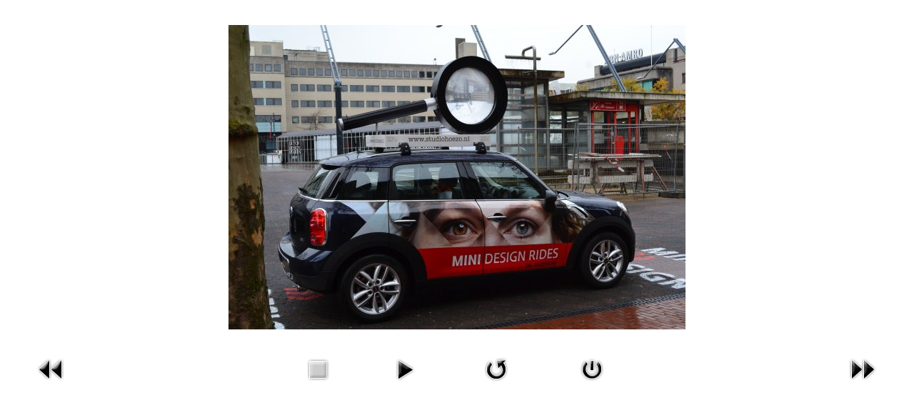

--- FILE ---
content_type: text/html; charset=utf-8
request_url: http://scicche.it/index.php?option=com_phocagallery&view=detail&catid=6:fiera-ddw&id=122:fiera-ddw-2011&tmpl=component&lang=en
body_size: 5664
content:
<!DOCTYPE HTML>
<html lang="en-gb" dir="ltr" >
<head>
	<meta charset="utf-8" />
	  <meta name="generator" content="Joomla! - Open Source Content Management" />
  <title>Scicche.it - Fiera DDW 2011</title>
  <link href="/templates/yoo_tasty/favicon.ico" rel="shortcut icon" type="image/vnd.microsoft.icon" />
  <link rel="stylesheet" href="/components/com_phocagallery/assets/phocagallery.css" type="text/css" />
  <link rel="stylesheet" href="/cache/widgetkit/widgetkit-2a85515d.css" type="text/css" />
  <script src="/components/com_phocagallery/assets/jquery/jquery-1.6.4.min.js" type="text/javascript"></script>
  <script src="/components/com_phocagallery/assets/fadeslideshow/fadeslideshow.js" type="text/javascript"></script>
  <script src="/media/widgetkit/js/jquery.js" type="text/javascript"></script>
  <script src="/cache/widgetkit/widgetkit-7369889b.js" type="text/javascript"></script>
  <style type="text/css"> 
 html, body, .contentpane, #all, #main {background:#ffffff;padding:0px !important;margin:0px !important; width: 100% !important; max-width: 100% !important;} 
 center, table {background:#ffffff;} 
 #sbox-window {background-color:#fff;padding:5px} 
body {min-width:100%} 
.rt-container {width:100%} 
 </style>

</head>
<body class="contentpane">
	
<div id="system-message-container">
</div>
	<script type="text/javascript">
/***********************************************
* Ultimate Fade In Slideshow v2.0- (c) Dynamic Drive DHTML code library (www.dynamicdrive.com)
* This notice MUST stay intact for legal use
* Visit Dynamic Drive at http://www.dynamicdrive.com/ for this script and 100s more
***********************************************/
var phocagallery=new fadeSlideShow({
	wrapperid: "phocaGallerySlideshowC",
	dimensions: [640, 480],
	imagearray: [["/images/phocagallery/fiera-ddw_2011/thumbs/phoca_thumb_l_DSC_1078.JPG", "", "", ""],
["/images/phocagallery/fiera-ddw_2011/thumbs/phoca_thumb_l_DSC_1079.JPG", "", "", ""],
["/images/phocagallery/fiera-ddw_2011/thumbs/phoca_thumb_l_DSC_1080.JPG", "", "", ""],
["/images/phocagallery/fiera-ddw_2011/thumbs/phoca_thumb_l_DSC_1081.JPG", "", "", ""],
["/images/phocagallery/fiera-ddw_2011/thumbs/phoca_thumb_l_DSC_1088.JPG", "", "", ""],
["/images/phocagallery/fiera-ddw_2011/thumbs/phoca_thumb_l_DSC_1089.JPG", "", "", ""],
["/images/phocagallery/fiera-ddw_2011/thumbs/phoca_thumb_l_DSC_1094.JPG", "", "", ""],
["/images/phocagallery/fiera-ddw_2011/thumbs/phoca_thumb_l_DSC_1113.JPG", "", "", ""],
["/images/phocagallery/fiera-ddw_2011/thumbs/phoca_thumb_l_DSC_1142.JPG", "", "", ""],
["/images/phocagallery/fiera-ddw_2011/thumbs/phoca_thumb_l_DSC_1143.JPG", "", "", ""],
["/images/phocagallery/fiera-ddw_2011/thumbs/phoca_thumb_l_DSC_1147.JPG", "", "", ""],
["/images/phocagallery/fiera-ddw_2011/thumbs/phoca_thumb_l_DSC_1163.JPG", "", "", ""]
],
	displaymode: {type:'auto', pause: 2000, cycles:0, wraparound:false, randomize: 0},
	persist: false,
	fadeduration: 3000,
	descreveal: "peekaboo",
	togglerid: ""
})
</script>
<div id="phocagallery" class="pg-detail-view"><center style="padding-top:10px"><table border="0" width="100%" cellpadding="0" cellspacing="0"><tr><td colspan="6" align="center" valign="middle" height="480" style="height:480px;vertical-align: middle;" ><div id="phocaGalleryImageBox" style="width:640px;margin: auto;padding: 0;"><a href="#" onclick="window.parent.SqueezeBox.close();" style="margin:auto;padding:0"><img src="/images/phocagallery/fiera-ddw_2011/thumbs/phoca_thumb_l_DSC_1089.JPG" alt="Fiera DDW 2011" class="pg-detail-image" /></a></div></td></tr><tr><td colspan="6"><div style="padding:0;margin:0;height:3px;font-size:0px;">&nbsp;</div></td></tr><tr><td align="left" width="30%" style="padding-left:48px"><div class="pg-imgbgd"><a href="/index.php?option=com_phocagallery&amp;view=detail&amp;catid=6:fiera-ddw&amp;id=121:fiera-ddw-2011&amp;tmpl=component&amp;lang=en" title="Previous Image" id="prev" ><img src="/components/com_phocagallery/assets/images/icon-prev.png" alt="Previous Image"  /></a></div></td><td align="center"><img src="/components/com_phocagallery/assets/images/icon-stop-grey.png" alt="Stop Slideshow"  /></td><td align="center"><div class="pg-imgbgd"><a href="/index.php?option=com_phocagallery&amp;view=detail&amp;catid=6:fiera-ddw&amp;id=122:fiera-ddw-2011&amp;phocaslideshow=1&amp;tmpl=component&amp;lang=en" title="Start Slideshow"><img src="/components/com_phocagallery/assets/images/icon-play.png" alt="Start Slideshow"  /></a></div></td><td align="center"><div class="pg-imgbgd"><a href="/index.php?option=com_phocagallery&amp;view=detail&amp;catid=6:fiera-ddw&amp;id=122:fiera-ddw-2011&amp;tmpl=component&amp;lang=en" onclick="window.location.reload(true);" title="Refresh" ><img src="/components/com_phocagallery/assets/images/icon-reload.png" alt="Refresh"  /></a></div></td><td align="center"><div class="pg-imgbgd"><a href="/index.php?option=com_phocagallery&amp;view=detail&amp;catid=6:fiera-ddw&amp;id=122:fiera-ddw-2011&amp;tmpl=component&amp;lang=en" onclick="window.parent.SqueezeBox.close();" title="Close Window" ><img src="/components/com_phocagallery/assets/images/icon-exit.png" alt="Close Window"  /></a></div></td><td align="right" width="30%" style="padding-right:48px"><div class="pg-imgbgd"><a href="/index.php?option=com_phocagallery&amp;view=detail&amp;catid=6:fiera-ddw&amp;id=123:fiera-ddw-2011&amp;tmpl=component&amp;lang=en" title="Next Image" id="next" ><img src="/components/com_phocagallery/assets/images/icon-next.png" alt="Next Image"  /></a></div></td></tr></table></center></div><div id="phocaGallerySlideshowC" style="display:none"></div>
</body>
</html>
